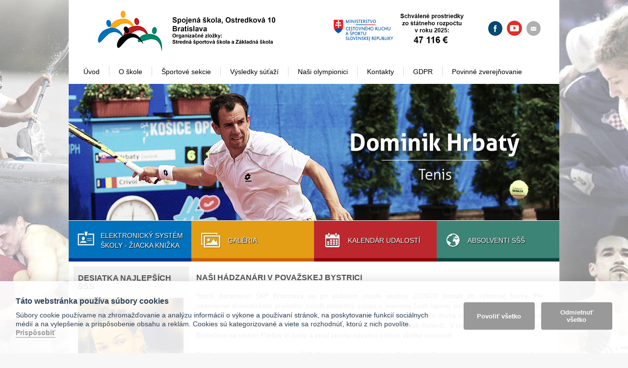

--- FILE ---
content_type: text/html; charset=utf-8
request_url: https://www.sportschool.sk/news/showNew/nasi-hadzanari-v-povazskej-bystrici
body_size: 4476
content:
<!DOCTYPE html PUBLIC "-//W3C//DTD XHTML 1.0 Strict//EN"
"https://www.w3.org/TR/xhtml1/DTD/xhtml1-strict.dtd">
<html xmlns="https://www.w3.org/1999/xhtml" xml:lang="sk" lang="sk">
<head>
<meta http-equiv="content-type" content="text/html; charset=utf-8" />
<meta http-equiv="X-UA-Compatible" content="IE=edge">
<meta name="viewport" content="width=device-width, initial-scale=1.0">
<meta name="generator" content="WebCreator" />
<meta name="Keywords" content="športové,gymnázium,bratislava,ostredkova" />
<meta name="Description" content="Športové gymnázium Bratislava, Ostredkova 10" />
<meta name="robots" content="index, follow" />
<title>Stredná športová škola, Ostredkova 10</title>
<link rel="shortcut icon" href="https://www.sportschool.sk/design/images/sportgym.ico" />
<!--<link href='https://fonts.googleapis.com/css?family=Aler:500&subset=latin-ext' rel='stylesheet' type='text/css'>-->
<!--[if IE 7]><link href="https://www.sportschool.sk/design/ie7.css" rel="stylesheet" type="text/css" media="screen" /><![endif]-->
<!--[if IE 8]><link href="https://www.sportschool.sk/design/ie8.css" rel="stylesheet" type="text/css" media="screen" /><![endif]-->
<!--[if IE 9]><link href="https://www.sportschool.sk/design/ie9.css" rel="stylesheet" type="text/css" media="screen" /><![endif]-->
<!--css
<link rel="stylesheet" type="text/css" href="https://www.sportschool.sk/design/fancybox/jquery.fancybox-1.3.1.css" />
<link rel="stylesheet" type="text/css" href="https://www.sportschool.sk/design/jquery.ui/css/default/jquery-ui-1.8.2.custom.css" />
<link rel="stylesheet" type="text/css" href="https://www.sportschool.sk/design/jquery.hTabsProduct.css" /> -->
<link href="https://www.sportschool.sk/dist/css/bootstrap.css" rel="stylesheet">
<link href="https://www.sportschool.sk/design/carousel.css" rel="stylesheet">
<link rel="stylesheet" type="text/css" href="https://www.sportschool.sk/design/style.css" />
<link href="https://www.sportschool.sk/design/prettyPhoto.css" rel="stylesheet">
<link href="https://www.sportschool.sk/design/jquery.nailthumb/jquery.nailthumb.1.1.css" type="text/css" rel="stylesheet" />
<!--js-->
<script type="text/javascript" src="https://www.sportschool.sk/jscripts/fancybox/jquery.fancybox-1.3.1.js"></script>
<script type="text/javascript" src="https://www.sportschool.sk/jscripts/jquery.slideMenu.js"></script>
<script type="text/javascript" src="https://www.sportschool.sk/jscripts/jquery.ui/js/jquery-ui-1.8.2.custom.min.js"></script>
<script type="text/javascript" src="https://www.sportschool.sk/jscripts/adroller.js"></script>
<script defer="defer" src="https://webcreator.b-cdn.net/js/cookieconsent.js"></script>
<script defer="defer" src="https://webcreator.b-cdn.net/js/cookieconsent-init.js?v=1769404639"></script>
</head>
<body id="base">
<div id="fb-root"></div>
<script>(function(d, s, id) {
  var js, fjs = d.getElementsByTagName(s)[0];
  if (d.getElementById(id)) return;
  js = d.createElement(s); js.id = id;
  js.src = "//connect.facebook.net/sk_SK/all.js#xfbml=1&appId=239948749378174";
  fjs.parentNode.insertBefore(js, fjs);
}(document, 'script', 'facebook-jssdk'));</script>
<div class="navbar-wrapper">
<div class="navbar navbar-inverse center navbar-static-top" role="navigation">
<div class="container">
<div class="navbar-header">
<button type="button" class="navbar-toggle" data-toggle="collapse" data-target=".navbar-collapse"> <span class="sr-only">Toggle navigation</span> <span class="icon-bar"></span> <span class="icon-bar"></span> <span class="icon-bar"></span> </button>
<a class="navbar-brand" href="/">SportSchool.sk</a> </div>
<div class="navbar-collapse collapse">
<ul  class="nav navbar-nav">
<li><a  href="https://www.sportschool.sk/">Úvod</a></li><li class="dropdown"><a  data-toggle="dropdown" class="dropdown-toggle" href="https://www.sportschool.sk/64/o-nasej-skole.html">O škole</a><ul class='dropdown-menu'><li><a  href="https://www.sportschool.sk/151/o-nasej-skole.html">O našej škole</a></li><li><a  href="https://www.sportschool.sk/152/studijne-odbory.html">Študijne odbory</a></li></ul></li><li class="dropdown"><a  data-toggle="dropdown" class="dropdown-toggle" href="https://www.sportschool.sk/">Športové sekcie</a><ul class='dropdown-menu'><li><a  href="https://www.sportschool.sk/134/dzudo.html">Džudo</a></li><li><a  href="https://www.sportschool.sk/133/atletika.html">Atletika</a></li><li><a  href="https://www.sportschool.sk/135/hadzana.html">Hádzaná</a></li><li><a  href="https://www.sportschool.sk/136/sportova-gymnastika.html">Športová gymnastika</a></li><li><a  href="https://www.sportschool.sk/137/volejbal.html">Volejbal</a></li><li><a  href="https://www.sportschool.sk/138/zapasenie.html">Zápasenie</a></li><li><a  href="https://www.sportschool.sk/154/nasi-treneri.html">Naši tréneri</a></li></ul></li><li class="dropdown"><a  data-toggle="dropdown" class="dropdown-toggle" href="https://www.sportschool.sk/">Výsledky súťaží</a><ul class='dropdown-menu'><li><a  href="https://www.sportschool.sk/143/vysledky-sutazi-dzudo.html">Džudo</a></li><li><a  href="https://www.sportschool.sk/142/vysledky-sutazi-atletika.html">Atletika</a></li><li><a  href="https://www.sportschool.sk/144/vysledky-sutazi-hadzana.html">Hádzaná</a></li><li><a  href="https://www.sportschool.sk/145/vysledky-sutazi-sportova-gymnastika.html">Športová gymnastika</a></li><li><a  href="https://www.sportschool.sk/147/vysledky-sutazi-volejbal.html">Volejbal</a></li><li><a  href="https://www.sportschool.sk/146/vysledky-sutazi-zapasenie.html">Zápasenie</a></li><li><a  href="https://www.sportschool.sk/148/ostatne-sporty.html">Ostatné športy</a></li></ul></li><li><a  href="https://www.sportschool.sk/79/nasi-olympionici.html">Naši olympionici</a></li><li><a  href="https://www.sportschool.sk/132/kontakt.html">Kontakty</a></li><li><a  href="https://www.sportschool.sk/150/gdpr.html">GDPR</a></li>
</ul>
</div>
</div>
</div>
</div>
<div class="container marketing">
<div id="content">
<div class="row logolinks">
<div class="col-lg-6"> <a href="/"><img id="logo" class="img-responsive" src="https://www.sportschool.sk/design/images/logo_skola.jpg" ></a> </div>
<div class="col-lg-4"> <a target="_blank" href="https://mincrs.sk/"><img class="img-responsive" src="https://www.sportschool.sk/design/images/cop.jpg" ></a> </div>
<div class="col-lg-2">
<div class="fr pt50 pr20">
<a target="_blank" href="https://www.facebook.com/Stredn%C3%A1-%C5%A1portov%C3%A1-%C5%A1kola-Ostredkov%C3%A1-10-Bratislava-836530556702360/"><img src="https://www.sportschool.sk/design/images/icon-fb.jpg" border="0" /></a>
<a target="_blank" href="https://www.youtube.com/channel/UCuGM0-e-HVUwbkKkXHIpAxg/featured"><img src="https://www.sportschool.sk/design/images/youtube.jpg" border="0" /></a>
<a class="hidden" href=""><img src="https://www.sportschool.sk/design/images/icon-newsfeeds.jpg" border="0" /></a>
<a href="mailto:sportschool@sportschool.sk"><img src="https://www.sportschool.sk/design/images/icon-mail.jpg" border="0" /></a>
</div>
</div>
</div>
<div class="row">
<div class="col-lg-12 topmenu ">
<ul class="navbar-nav">
<li><a  href="https://www.sportschool.sk/">Úvod</a></li><li class="dropdown"><a  data-toggle="dropdown" class="dropdown-toggle" href="https://www.sportschool.sk/64/o-nasej-skole.html">O škole</a><ul class='dropdown-menu'><li><a  href="https://www.sportschool.sk/151/o-nasej-skole.html">O našej škole</a></li><li><a  href="https://www.sportschool.sk/152/studijne-odbory.html">Študijne odbory</a></li></ul></li><li class="dropdown"><a  data-toggle="dropdown" class="dropdown-toggle" href="https://www.sportschool.sk/">Športové sekcie</a><ul class='dropdown-menu'><li><a  href="https://www.sportschool.sk/134/dzudo.html">Džudo</a></li><li><a  href="https://www.sportschool.sk/133/atletika.html">Atletika</a></li><li><a  href="https://www.sportschool.sk/135/hadzana.html">Hádzaná</a></li><li><a  href="https://www.sportschool.sk/136/sportova-gymnastika.html">Športová gymnastika</a></li><li><a  href="https://www.sportschool.sk/137/volejbal.html">Volejbal</a></li><li><a  href="https://www.sportschool.sk/138/zapasenie.html">Zápasenie</a></li><li><a  href="https://www.sportschool.sk/154/nasi-treneri.html">Naši tréneri</a></li></ul></li><li class="dropdown"><a  data-toggle="dropdown" class="dropdown-toggle" href="https://www.sportschool.sk/">Výsledky súťaží</a><ul class='dropdown-menu'><li><a  href="https://www.sportschool.sk/143/vysledky-sutazi-dzudo.html">Džudo</a></li><li><a  href="https://www.sportschool.sk/142/vysledky-sutazi-atletika.html">Atletika</a></li><li><a  href="https://www.sportschool.sk/144/vysledky-sutazi-hadzana.html">Hádzaná</a></li><li><a  href="https://www.sportschool.sk/145/vysledky-sutazi-sportova-gymnastika.html">Športová gymnastika</a></li><li><a  href="https://www.sportschool.sk/147/vysledky-sutazi-volejbal.html">Volejbal</a></li><li><a  href="https://www.sportschool.sk/146/vysledky-sutazi-zapasenie.html">Zápasenie</a></li><li><a  href="https://www.sportschool.sk/148/ostatne-sporty.html">Ostatné športy</a></li></ul></li><li><a  href="https://www.sportschool.sk/79/nasi-olympionici.html">Naši olympionici</a></li><li><a  href="https://www.sportschool.sk/132/kontakt.html">Kontakty</a></li><li><a  href="https://www.sportschool.sk/150/gdpr.html">GDPR</a></li>
<li class="dropdown"><a data-toggle="dropdown" class="dropdown-toggle" href="https://sportgymba.sk/">Povinné zverejňovanie</a>
<ul class="dropdown-menu">
<li><a href="https://zverejnovanie.region-bsk.sk/53242726/">Zverejňovanie dokumentov VUCBA</a></li>
<li><a href="https://sportgymba.edupage.org/zmluvy/">Zverejnovanie zmlúv</a></li>
<li class=""><a href="https://www.sportschool.sk/poskytovanie-informacii.html">Poskytovanie informácií</a></li>
<li class=""><a href="https://www.sportschool.sk/oznamovanie-protispolocenskej-cinnosti.html">Oznamovanie protispoločenskej činnosti</a></li>
<li class="hidden"><a href="https://www.sportschool.sk/cennik-prenajmov.html">Cenník prenájmov</a></li>
</ul></li>
</ul>
</div>
</div>
<div class="row topmenu dn">
<ul class="navbar-nav">
<li><a  href="https://www.sportschool.sk/">Úvod</a></li><li class="dropdown"><a  data-toggle="dropdown" class="dropdown-toggle" href="https://www.sportschool.sk/64/o-nasej-skole.html">O škole</a><ul class='dropdown-menu'><li><a  href="https://www.sportschool.sk/151/o-nasej-skole.html">O našej škole</a></li><li><a  href="https://www.sportschool.sk/152/studijne-odbory.html">Študijne odbory</a></li></ul></li><li class="dropdown"><a  data-toggle="dropdown" class="dropdown-toggle" href="https://www.sportschool.sk/">Športové sekcie</a><ul class='dropdown-menu'><li><a  href="https://www.sportschool.sk/134/dzudo.html">Džudo</a></li><li><a  href="https://www.sportschool.sk/133/atletika.html">Atletika</a></li><li><a  href="https://www.sportschool.sk/135/hadzana.html">Hádzaná</a></li><li><a  href="https://www.sportschool.sk/136/sportova-gymnastika.html">Športová gymnastika</a></li><li><a  href="https://www.sportschool.sk/137/volejbal.html">Volejbal</a></li><li><a  href="https://www.sportschool.sk/138/zapasenie.html">Zápasenie</a></li><li><a  href="https://www.sportschool.sk/154/nasi-treneri.html">Naši tréneri</a></li></ul></li><li class="dropdown"><a  data-toggle="dropdown" class="dropdown-toggle" href="https://www.sportschool.sk/">Výsledky súťaží</a><ul class='dropdown-menu'><li><a  href="https://www.sportschool.sk/143/vysledky-sutazi-dzudo.html">Džudo</a></li><li><a  href="https://www.sportschool.sk/142/vysledky-sutazi-atletika.html">Atletika</a></li><li><a  href="https://www.sportschool.sk/144/vysledky-sutazi-hadzana.html">Hádzaná</a></li><li><a  href="https://www.sportschool.sk/145/vysledky-sutazi-sportova-gymnastika.html">Športová gymnastika</a></li><li><a  href="https://www.sportschool.sk/147/vysledky-sutazi-volejbal.html">Volejbal</a></li><li><a  href="https://www.sportschool.sk/146/vysledky-sutazi-zapasenie.html">Zápasenie</a></li><li><a  href="https://www.sportschool.sk/148/ostatne-sporty.html">Ostatné športy</a></li></ul></li><li><a  href="https://www.sportschool.sk/79/nasi-olympionici.html">Naši olympionici</a></li><li><a  href="https://www.sportschool.sk/132/kontakt.html">Kontakty</a></li><li><a  href="https://www.sportschool.sk/150/gdpr.html">GDPR</a></li>
</ul>
</div>
<div id="myCarousel" class="carousel slide row" data-ride="carousel">
<!-- Indicators -->
<ol class="carousel-indicators">
<li data-target="#myCarousel" data-slide-to="0" class="active"></li>
<li data-target="#myCarousel" data-slide-to="1" ></li>
<li data-target="#myCarousel" data-slide-to="2" ></li>
<li data-target="#myCarousel" data-slide-to="3" ></li>
<li data-target="#myCarousel" data-slide-to="4" ></li>
<li data-target="#myCarousel" data-slide-to="5" ></li>
</ol>
<div class="carousel-inner">
<div class="item active">
<img src="https://www.sportschool.sk/ftp/adroller/images/1177.jpg" alt="">
<div class="container">
<div class="carousel-caption">
<h2>Hrbaty</h2>
<div class="text"></div>
<p class="tac ccb"><a role="button" href="https://www.sportschool.sk//79/nasi-olympionici.html" class="btn btn-lg btn-primary">Viac info »</a></p>
</div>
</div>
</div>
<div class="item ">
<img src="https://www.sportschool.sk/ftp/adroller/images/1183.jpg" alt="Lyzovanie">
<div class="container">
<div class="carousel-caption">
<h2>Zuzulova</h2>
<div class="text">Lyzovanie</div>
<p class="tac ccb"><a role="button" href="https://www.sportschool.sk//79/nasi-olympionici.html" class="btn btn-lg btn-primary">Viac info »</a></p>
</div>
</div>
</div>
<div class="item ">
<img src="https://www.sportschool.sk/ftp/adroller/images/1184.jpg" alt="">
<div class="container">
<div class="carousel-caption">
<h2>Benus</h2>
<div class="text"></div>
<p class="tac ccb"><a role="button" href="https://www.sportschool.sk//79/nasi-olympionici.html" class="btn btn-lg btn-primary">Viac info »</a></p>
</div>
</div>
</div>
<div class="item ">
<img src="https://www.sportschool.sk/ftp/adroller/images/1186.jpg" alt="">
<div class="container">
<div class="carousel-caption">
<h2>Krajcovic</h2>
<div class="text"></div>
<p class="tac ccb"><a role="button" href="https://www.sportschool.sk//79/nasi-olympionici.html" class="btn btn-lg btn-primary">Viac info »</a></p>
</div>
</div>
</div>
<div class="item ">
<img src="https://www.sportschool.sk/ftp/adroller/images/1188.jpg" alt="">
<div class="container">
<div class="carousel-caption">
<h2>Matejova</h2>
<div class="text"></div>
<p class="tac ccb"><a role="button" href="https://www.sportschool.sk/" class="btn btn-lg btn-primary">Viac info »</a></p>
</div>
</div>
</div>
<div class="item ">
<img src="https://www.sportschool.sk/ftp/adroller/images/1189.jpg" alt="">
<div class="container">
<div class="carousel-caption">
<h2>Janus</h2>
<div class="text"></div>
<p class="tac ccb"><a role="button" href="https://www.sportschool.sk/" class="btn btn-lg btn-primary">Viac info »</a></p>
</div>
</div>
</div>
</div>
<div class="carousel-bottom row">
<div class="col-lg-3 bgblue"><a href="https://sportgymba.edupage.org"><img src="https://www.sportschool.sk/design/images/icon-blue.jpg" /><p>ELEKTRONICKÝ SYSTÉM<br />ŠKOLY - ŽIACKA KNIŽKA<strong></strong></p></a></div>
<div class="col-lg-3 bgyellow"><a href="https://www.sportschool.sk/gallery"><img src="https://www.sportschool.sk/design/images/icon-yellow.jpg" /><p>galéria</p></a></div>
<div class="col-lg-3 bgred"><a href="https://www.sportschool.sk/article/showArticles"><img src="https://www.sportschool.sk/design/images/icon-red.jpg" /><p>kalendár udalostí</p></a></div>
<div class="col-lg-3 bggreen"><a href="https://www.sportschool.sk/absolventi-sg.html"><img src="https://www.sportschool.sk/design/images/icon-green.jpg" /><p>ABSOLVENTI SŠŠ</p></a></div>
</div>
<a class="left carousel-control" href="#myCarousel" data-slide="prev"><span class="glyphicon"></span></a> <a class="right carousel-control" href="#myCarousel" data-slide="next"><span class="glyphicon"></span></a> </div>
<div class="row whbg">
<div id="lmenu" class="col-lg-3"> 
<h2>DESIATKA NAJLEPŠÍCH SŠŠ</h2>
<div id="leftBanner1"><a  target="_blank"href="/desat-najuspesnejsich-sportovcov-sss.html"><img src="https://www.sportschool.sk/ftp/adroller/images/1192.jpg" class="img-responsive adroller"
/></a></div>
<div id="leftBanner3"><a  target="_blank"href="http://www.minedu.sk/"><img src="https://www.sportschool.sk/ftp/adroller/images/1180.jpg" class="img-responsive adroller"
/></a></div>
<div id="leftBanner4"><a  target="_blank"href="http://www.region-bsk.sk/"><img src="https://www.sportschool.sk/ftp/adroller/images/1181.jpg" class="img-responsive adroller"
/></a></div>
<div id="leftBanner2"><a  target="_blank"href="http://www.olympic.sk/"><img src="https://www.sportschool.sk/ftp/adroller/images/1179.jpg" class="img-responsive adroller"
/></a></div>
<div id="leftBanner5"><a  target="_blank"href="http://www.sportency.sk/encyclopedy/"><img src="https://www.sportschool.sk/ftp/adroller/images/1196.jpg" class="img-responsive adroller"
/></a></div>
<div id="leftBanner6"><a  target="_blank"href="https://sportschool.sk/ftp/news/100/docs/neinvesticny_fond.pdf"><img src="https://www.sportschool.sk/ftp/adroller/images/1198.jpg" class="img-responsive adroller"
/></a></div> </div>
<div id="foto" class="col-lg-9">
<div class="newsHeader">
<h2>Naši hádzanári  v Považskej Bystrici</h2>
</div>
<div class="articleContent">
<p><p>Starší dorastenci ŠKP Bratislava sa po slabšom úvode sezóny 2019/20 dostali do výbornej formy. Po nesmierne dramatickom priebehu zvládli posledný zápas v jesennej časti ligovej sezóny v Považskej Bystrici, čím nielen zaknihovali šieste víťazstvo v rade, ale poskočili aj na priebežné druhé miesto v tabuľke. Výborné výkony v drese "policajtov" podali aj naši žiaci - Michal Koller a Jakub Kolenič. V polovici sezóny stráca ŠKP Bratislava na vedúci Prešov tri body a pred jarnou odvetou ostáva všetko otvorené. <br /> <br />Darilo sa aj mladšiemu dorastu ŠKP Bratislava, ktorý vyhral v Považskej Bystrici a posunul sa na priebežnú tretiu priečku v dlhodobej ligovej súťaži. Jarná časť bude určite zaujímavá, keďže ŠKP Bratislava stráca na druhú Modru iba jeden bod a na vedúci Prešov päť bodov. Dôležitou súčasťou tímu sú aj žiaci našej školy - Samuel Vyletel a Juraj Michálek. <br /> <br />Starší dorast:<br />MŠK Považská Bystrica - ŠKP Bratislava 21:22<br /> <br />Mladší dorast:<br />MŠK Považská Bystrica - ŠKP Bratislava 24:29</p></p>
<div id="photogallery">
<h3>Fotogaléria</h3>
<a class="fancybox" rel="gallery" href="https://www.sportschool.sk/ftp/news/538/gallery/zapas.jpg">
<img src="https://www.sportschool.sk/ftp/news/538/gallery/zapas.jpg" alt="&nbsp;" />
</a>
<a class="fancybox" rel="gallery" href="https://www.sportschool.sk/ftp/news/538/gallery/zapas2.jpg">
<img src="https://www.sportschool.sk/ftp/news/538/gallery/zapas2.jpg" alt="&nbsp;" />
</a>
<a class="fancybox" rel="gallery" href="https://www.sportschool.sk/ftp/news/538/gallery/zapas3.jpg">
<img src="https://www.sportschool.sk/ftp/news/538/gallery/zapas3.jpg" alt="&nbsp;" />
</a>
</div> 
</div>
</div></div> 
<!-- FOOTER -->
</div>
<footer>
<div class="footer-wrapper container">
<div class="footer">
<div class="col-lg-3 tal bb bl"> <h4>Kontakty</h4>
<strong>Spojená škola</strong><br />
Ostredková 10<br />
821 02 Bratislava
<p><a href="mailto:sportschool@sportschool.sk">sportschool@sportschool.sk</a></p>
Tel: &nbsp;   02/4342 2595<br />
        02/4342 0305<br />
         02/4342 1501<br />
Fax: 02/4342 5837</div>
<div class="col-lg-6 tal bb bl"><h4>Mapa</h4>
<a target="_blank" href="https://goo.gl/maps/NjfU5"><img src="https://www.sportschool.sk/design/images/map.jpg" /></a>
</div>
<div class="col-lg-3 tal bl"><h4>Športové zväzy</h4>
<ul>
<li><a target="_blank" href="http://www.hockeyslovakia.sk/sk">Ľadový hokej</a></li>
<li><a target="_blank" href="http://www.sgf.sk/">Športová gymnastika</a></li>
<li><a target="_blank" href="http://www.futbalsfz.sk/">Futbal</a></li>
<li><a target="_blank" href="https://www.slovakhandball.sk/">Hádzaná</a></li>
<li><a target="_blank" href="http://www.atletikasvk.sk/">Atletika</a></li>
<li><a target="_blank" href="http://www.stz.sk/">Tenis</a></li>
<li><a target="_blank" href="http://www.cyklistikaszc.sk/">Cyklistika</a></li>
<li><a target="_blank" href="http://www.judo.sk/">Judo</a></li>
<li><a target="_blank" href="http://www.swimmsvk.sk/">Plávanie</a></li>
<li><a target="_blank" href="http://www.shooting.sk/">Strelba</a></li>
<li><a target="_blank" href="http://www.svf.sk/">Volejbal</a></li>
<li><a target="_blank" href="https://slovenskezapasenie.sk/domov/">Zápasenie</a></li>
</ul>
</div>
</div>
</div>
</footer>
<script src="//ajax.googleapis.com/ajax/libs/jquery/1.11.0/jquery.min.js"></script>
<script src="https://www.sportschool.sk/dist/js/bootstrap.min.js"></script>
<script src="https://www.sportschool.sk/docs-assets/js/holder.js"></script>
<script src="https://www.sportschool.sk/js/jquery.prettyPhoto.js"></script>
<script src="https://www.sportschool.sk/jscripts/jquery.nailthumb/jquery.nailthumb.1.1.js"></script>
<script type="text/javascript">
$(document).ready(function(){
                $("[rel^='lightbox']").prettyPhoto();
            });
</script>
<script type="text/javascript">
        jQuery(document).ready(function() {
            jQuery('.nailthumb-container').nailthumb({fitDirection:'top center'});
        });
    </script>
<script type="text/javascript">

  var _gaq = _gaq || [];
  _gaq.push(['_setAccount', 'UA-189103-29']);
  _gaq.push(['_trackPageview']);

  (function() {
    var ga = document.createElement('script'); ga.type = 'text/javascript'; ga.async = true;
    ga.src = ('https:' == document.location.protocol ? 'https://ssl' : 'http://www') + '.google-analytics.com/ga.js';
    var s = document.getElementsByTagName('script')[0]; s.parentNode.insertBefore(ga, s);
  })();

</script>
</div>
</body></html>

--- FILE ---
content_type: text/css
request_url: https://www.sportschool.sk/design/carousel.css
body_size: 2832
content:
/* GLOBAL STYLES
-------------------------------------------------- */
/* Padding below the footer and lighter body text */

body {
  padding-bottom: 40px;
  
  color: #5a5a5a;
}

#sentmessage {
    float: right;
    margin-right: 13px;
}

.footer-wrapper div.col-lg-4 {
	text-align: left !important;
}

.footer-wrapper div.col-lg-4 strong {
	/* font-family:"TrajanPro"; */
}

.footer-wrapper input {
    background-color: #fff;
    border: 1px solid #371513;
    color: #DACACB;
    margin: 0 10px 10px 0;
    padding: 2px;
    width:128px;
    font-size:12px;
}

#fastContact input#antispam {
    width: 93px;
    font-size:12px;
}

#fastContact input#send {
    margin-left: 12px;
    width: 58px;
    font-size:12px;
}

.footer-wrapper textarea {
    background-color: #fff;
    border: 1px solid #371513;
    color: #DACACB;
    height: 80px;
    margin: 0 0 10px;
    width: 270px;
    font-size:12px;
}

.footer-wrapper ul {
    padding: 0 0 0 15px;
}



.topmenu {
	/* background:#f1f1f1; margin:53px -20px 0px -20px; */  padding:0 20px;
	/* -webkit-box-shadow: 1px 1px 2px 0px rgba(200, 200, 200, 0.7);
	-moz-box-shadow:    1px 1px 2px 0px rgba(200, 200, 200, 0.7);
	box-shadow:         1px 1px 2px 0px rgba(200, 200, 200, 0.7); */
	}

.topmenu a {
	/* font-family:"TrajanPro"; 
	font-weight:bold; */
	}

.topmenu a:hover {
	text-decoration:none;
	}	

.topmenu ul {
	margin:0px 0px 10px 10px !important;
	list-style-type:none;
	}

.topmenu li {
	margin:0px 0px 5px 19px !important;
	padding-right:19px;
	border-right:1px solid #d9d9d9;
	list-style-type:none;
	}	

.topmenu li:first-child { margin:0 !important;}
.topmenu li:last-child { border-right: none;} 

#lmenu ul {
	list-style-type:none;
	margin:0 0 0 0px !important;
}

#lmenu ul li {
	padding:6px 0 6px 18px;
	margin:0; border-bottom:1px solid #d6d6d6; 
	}

#lmenu ul li:hover {
	background:#FFF url(images/small.jpg) no-repeat top left;
/* -webkit-box-shadow: 1px 1px 2px 0px rgba(200, 200, 200, 0.7);
-moz-box-shadow:    1px 1px 2px 0px rgba(200, 200, 200, 0.7);
box-shadow:         1px 1px 2px 0px rgba(200, 200, 200, 0.7); */
	}

#lmenu ul li a {
	/* font-family:"TrajanPro"; */
	font-size:15px;
	}	

#lmenu ul li a:hover {
	text-decoration:none;
	}	
	
.footer-wrapper {
	/* background:#fff; */
	margin-top:10px;
	padding:15px 10px 10px 10px;
	-webkit-box-shadow: 1px 1px 2px 0px rgba(200, 200, 200, 0.7);
	-moz-box-shadow:    1px 1px 2px 0px rgba(200, 200, 200, 0.7);
	box-shadow:         1px 1px 2px 0px rgba(200, 200, 200, 0.7);  
}	
/*
.col-lg-8 .whbg {
	min-height:285px;
}*/

/* CUSTOMIZE THE NAVBAR
-------------------------------------------------- */

/* Special class on .container surrounding .navbar, used for positioning it into place. */
.navbar-wrapper {
/*  position: absolute;
  top: 0;
  left: 0;
  right: 0;
  z-index: 20; */
}

/* Flip around the padding for proper display in narrow viewports */
.navbar-wrapper .container {
  padding-left: 0;
  padding-right: 0;
}
.navbar-wrapper .navbar {
  padding-left: 15px;
  padding-right: 15px;
}


/* CUSTOMIZE THE CAROUSEL
-------------------------------------------------- */

/* Carousel base class */
.carousel {
 /* height: 500px;
  margin-bottom: 60px; */
}
/* Since positioning the image, we need to help out the caption */
.carousel-caption {
  z-index: 10;
/*  right: 69%;*/
  padding-bottom: 10px;
  text-align:justify;
/*  left: 5%;  */
  bottom: 50px;
}

.carousel-indicators { width:70%; margin-left: -37%; display:none; } 

  .carousel-caption div.text {
    margin: 30px 0px !important;
    font-size: 16px !important; text-align:left;
    line-height: 1.4; min-height:140px;
  }
  .carousel-caption div.text ul { list-style-type: circle; padding-left:17px; }
  .carousel-caption div.text ul li { margin:0 0 7px 0 !important; }

 .carousel-caption h2 {
	  border-bottom:1px solid #fff; text-transform:uppercase;
	  padding-bottom:25px; margin-bottom:10px;

	}


.btn-primary {background-color: transparent; border:none; }

/* Declare heights because of positioning of img element */
.carousel .item {
  height: 279px;
   background-size: 100%;
  background-size: cover;
    -webkit-background-size: cover;
    -moz-background-size: cover;
    -o-background-size: cover;
  background-size: cover;
  background-position: center center;
  background-image: url('images/banner.jpg');
}
.carousel-inner > .item > img {
  position: absolute;
  top: 0;
  left: 0;
  min-width: 100%;
  height: 279px;
}



/* MARKETING CONTENT
-------------------------------------------------- */

/* Pad the edges of the mobile views a bit */
.marketing {
  padding-left: 15px;
  padding-right: 15px;
}

/* Center align the text within the three columns below the carousel */
.marketing .col-lg-4 {
  text-align: center;
/*  margin-bottom: 20px; */
}
.marketing h2 {
  font-weight: bold;
  /* border-bottom:1px solid #a4a4a4; */
  padding-bottom:5px;  /*  margin-bottom:10px; */
  text-align:left !important;
  text-transform:uppercase;
 /*  font-family:"TrajanPro"; */
}
.marketing .col-lg-4 p {
  margin-left: 10px;
  margin-right: 10px;
}


/* Featurettes
------------------------- */

.featurette-divider {
  margin: 80px 0; /* Space out the Bootstrap <hr> more */
}

/* Thin out the marketing headings */
.featurette-heading {
  font-weight: 300;
  line-height: 1;
  letter-spacing: -1px;
}



/* RESPONSIVE CSS
-------------------------------------------------- */

@media (max-width: 768px) {
	.topmenu {display:none;}
	.marketing {padding:0;}
	#content {padding:0 10px !important; /* background:#faf5ef; */}
	#logo { margin:10px 15px 30px 0px !important;  }
	#contactbox { display:none; }
	.col-lg-4 {  margin-bottom:10px; }
	.bb {padding-bottom:12px; margin-bottom:12px; border-bottom:1px solid #CCC;}
	.socmed, .flags {display:none;}
	.fpgallery .col-sm-3 {width:50%; float:left;}
}

@media (max-width: 998px) {
	.topmenu, .logolinks, .carousel-caption {display:none;}
	.navbar-nav > li { padding:0 10px; }
	/* .reserve { width:200px !important; } */
	.reserve .txt { width:100px !important; }
	  .carousel-inner > .item > img {
  /* min-width: 100%; 
  height: 370px; */
  visibility:hidden; 
}
.fpgallery .col-sm-3 {width:50%; float:left;}
}

@media (min-width: 768px) {

  /* Remove the edge padding needed for mobile */
  .marketing {
    padding-left: 0;
    padding-right: 0;
	background:#fff;
/*-webkit-box-shadow: 1px 1px 2px 0px rgba(200, 200, 200, 0.7);
-moz-box-shadow:    1px 1px 2px 0px rgba(200, 200, 200, 0.7);
box-shadow:         1px 1px 2px 0px rgba(200, 200, 200, 0.7);	*/
  }

  /* Navbar positioning foo */
  .navbar-wrapper {
  /*  margin-top: 20px; */
  }
/*  .navbar-wrapper .container {
    padding-left:  15px;
    padding-right: 15px;
  } */
  .navbar-wrapper .navbar {
    padding-left:  0;
    padding-right: 0;
  }

  /* The navbar becomes detached from the top, so we round the corners */
  .navbar-wrapper .navbar {
    border-radius: 4px;
  }

.carousel-indicators { width:25%; margin:0; left:5%; }

.carousel-caption {
  z-index: 10;
  right: 69%;
  padding-bottom: 10px;
  text-align:justify;
  left: 5%; 
  bottom: 50px;
  display:none; 
}



  /* Bump up size of carousel content */

  .featurette-heading {
    font-size: 50px;
  }
	.navbar-brand {display:none;}
	
	.col-lg-8, .col-xs-8 {width:66.66%; float:left;}
	.col-lg-6 {width:50%; float:left;}
	.col-lg-4, .col-xs-4 {width:33.33%; float:left; margin-bottom:15px ;}
	.col-lg-2 {width:16.67%; float:left;}	
	.col-lg-7 {width:55%; float:left;}
	.col-lg-5 {width:45%; float:left;}
	
	
.navbar-inverse .navbar-nav > li > a { padding:16px 0px !important; }
	
#content .col-lg-4 p {
	/* padding:0 15px;
	text-align:justify; */
}	

ul.navbar-nav li.dropdown:hover > ul.dropdown-menu {
    display: block;    
}

.dropdown-toggle {padding:16px 0 !important; }
.dropdown-menu { left:-30px; margin:-1px 0 0 0 !important; padding:15px 6px; box-shadow:none; border:none; 
	border-bottom-left-radius: 0;
    border-bottom-right-radius: 0; }

.dropdown-menu > li { margin:0 !important; border-right:none; padding-right:0; }
.dropdown-menu > li:hover { background: url("images/blue.jpg") no-repeat scroll left top 6px rgba(0, 0, 0, 0);}
.dropdown-menu > li > a { padding:4px 15px !important; font-weight:normal; }
.dropdown-menu > li > a:hover,
.dropdown-menu > li > a:focus {
  color: #c53238 !important;
  text-decoration: none;
  background: none;
}

	
}

@media (min-width: 992px) {
  .featurette-heading {
    margin-top: 120px;
  }
  .container {width:1000px;
  }
  .navbar-wrapper { display:none; }
 /* body {background:url(images/bg.jpg) #9c8774 repeat-x !important; } */
 
 .thumbnails {clear: both;}

.thumbnail {
	height:147px;
    overflow: hidden;
    vertical-align: middle !important;
}
.gallery_name { font-size:12px !important;}
#lmenu {width:24%; } 
}

.fbg { background:#c73234; color:#FFF;  }
.fbg a { color:#FFF; }
.nbb { border-bottom:none !important; }
.carousel-control.right, .carousel-control.left { background-image:none; display:none; }

.galhead h2 { display:inline; border-bottom:none;  }
.galhead a { float:right; }

.bgred {background:url(images/bg-button-red.jpg) repeat-x; color:#FFF; height:83px; padding:20px 15px; }
.bgblue {background:url(images/bg-button-blue.jpg) repeat-x; color:#FFF; height:83px; padding:20px 15px; }
.bggreen {background:url(images/bg-button-green.jpg) repeat-x; color:#FFF; height:83px; padding:20px 15px; }
.bgyellow {background:url(images/bg-button-yellow.jpg) repeat-x; color:#FFF; height:83px; padding:20px 15px; }

.bgred a, .bgblue a, .bggreen a, .bgyellow a { color:#FFF; text-transform:uppercase; text-shadow: 1px 1px 1px rgba(0, 0, 0, 1); font-size:14px;  }
.bgred img, .bgblue img, .bggreen img, .bgyellow img { padding-right:10px; float:left;  }
.bgblue p { float:left; }
.bgred p, .bggreen p, .bgyellow p { float:left; margin:10px 0px !important; }

#lmenu { background:#f2f2f2; padding:15px 9px 10px 9px;   }
#foto { padding-top:4px; }

.pt50 { padding-top:40px; }
.pr20 { padding-right:20px; }
.pb15 { padding-bottom:20px; }

.oltblbg {background:url(images/olympic-bar.jpg) no-repeat; color:#FFF; font-weight:bold; padding:8px !important;   }




--- FILE ---
content_type: text/css
request_url: https://www.sportschool.sk/design/style.css
body_size: 3946
content:
/* CSS Document */

/* @font-face {
    font-family: Rumpelstiltskin;
    src: url(fonts/Rumpelstiltskin.eot);
}

@font-face {
   	font-family: TrajanPro;
	src: url(fonts/TrajanPro-Regular.ttf);
}  */

*	{margin: 0; padding: 0;}

a img	{
	border: none;
}

.clear	{
	clear: both;
}

a {
	color: #000; text-decoration:none;
}

h2 {margin:0 0 10px 0; font-size:16px;}
h3 {margin:0 0 15px 0; font-size:16px;}
h4.bb {border-bottom: 1px solid #a4a4a4;
    margin: 20px 0 15px 0;
    padding-bottom: 10px;
	font-size:14px;
	font-weight:bold;
    }

.table-condensed h3 {margin:2px 0 2px 0; font-weight:bold;}

a:hover, btn:hover {
	-webkit-transition: all 0.20s ease-in-out;
	-moz-transition: all 0.20s ease-in-out;
	-o-transition: all 0.20s ease-in-out;
	-ms-transition: all 0.20s ease-in-out;
	transition: all 0.20s ease-in-out;
	color:#c53238 !important; text-decoration:none;
	}

#topBanner {
	margin:10px 0 0px 0; text-align:center;
	background: none; width:100% !important;
	}

#topBannerCenter {
	width:910px;
	margin:0 auto 0 auto;
	}

#topBanner a img {
	opacity:1; width:292px;
	}

#topBanner a:hover img {
	opacity:0.95;
	}


#topBanner1, #topBanner2 {
	float:left; margin-right:15px; /* background:#fffffa; */
	}

#topBanner3 {
	float:left; margin-right:0px; /* background:#fffffa; */
	}

body	{
	background-image: url(images/bg.jpg);
	background-position: top center;
	background-repeat: no-repeat;
	background-color:#f7f7f7;
	/* text-align: center; */
	font-family: Aller, Arial, Helvetica, sans-serif !important;
	/* font-family: 'Alegreya Sans SC', sans-serif; */
	color: #575757;
	font-size: 14px;
	-webkit-transition: all 0.5s ease-in-out;
	-moz-transition: all 0.5s ease-in-out;
	-o-transition: all 0.5s ease-in-out;
	-ms-transition: all 0.5s ease-in-out;
	transition: all 0.5s ease-in-out;
}
/*
#kontakt {background-image: url(images/backgrounds/kontakt.jpg);}
#partneri {background-image: url(images/backgrounds/partneri.jpg);}
#pre-media {background-image: url(images/backgrounds/pre-media.jpg);}
#andrej-seban {background-image: url(images/backgrounds/andrej-seban.jpg);}
#base {background-image: url(images/backgrounds/base.jpg);}
#o-skupine {background-image: url(images/backgrounds/o-skupine.jpg);}
#galeria {background-image: url(images/backgrounds/galeria.jpg);}
*/
#main	{
	position: relative;
	width: 100%;
	min-height: 500px;
	margin: 0 auto !important;
	text-align: left;
}

#header	{
	width: 930px; /* 980 */
	height: 558px; margin:0 auto 0 auto; /* 568 */
	position: relative;
	/* background:url(http://bhs.creas.sk/design/images/obraz_tittle4.jpg) no-repeat center 52px;
	/* background:url(http://bhs.creas.sk/design/images/BHS.png) no-repeat right 22px; */
}

.contentheader {width: 970px; padding: 20px 20px 6px 20px; margin: 0 auto !important;}

#logo a	{
	position: relative;
	left: 10px;
	top: 10px;
	width: 400px;
	height: 100px;
	display: block;
	float: left;
}

#header h1	{
	position: absolute;
	top: 10px;
	left: 15px;
	width: 900px;
	height: 371px;
}

#header h1 a {
	display: block;
	text-indent: -2000px;
	width: 100%;
	height: 100%;

}

#langMenu	{
	position: absolute;
	top: 23px;
	right: 130px;
	width: 200px;
	height: 20px;
	font-weight: bold;
	display:none;

}

#langMenu li	{
	display: inline;
	border-right: 1px solid #575757;
	padding-right: 10px;
	padding-left: 10px;
}

#langMenu li a	{
	text-decoration: none;
}

#langMenu li a:hover	{
	text-decoration: underline;
	color: #af0000;
}
#langMenu li a.acticeLang	{
	text-decoration: underline;
	color: #91504e;
}

#langMenu .noBorder	{
	border: none;
}

#fb	a	{
	position: absolute;
	right: 65px;
	top: -260px;
	float: right;
	display: block;
	width: 43px;
	height: 43px;
	text-align:right;
	display:none;
}

#fb img {

}

.newsItem {
	margin-bottom:20px; padding-bottom:21px; clear:both;
	}
.newsItem img {float:left; margin-right:15px; }
.newsItem h2 {font-size:18px; }
.newsItem div.header { border-bottom: 1px solid #ededed; padding-bottom:7px; margin-bottom:15px;  }
.newsItem div.ntext { margin:10px 0; text-align:left;  }
.newsItem strong { }
.newsItem span { float:right; font-weight:bold;  }
.newsItem p { min-height:50px; margin:15px 0 0 0; }

.rm { background:#221e1f; color:#FFF; }

#menu	{
	position: absolute;
	top: 15px;
	left: 9px;
	font-size: 20px;
/*	font-family: Rumpelstiltskin;
border-bottom:1px solid #7a7a7a;
 	width: 500px; */
	color: #7a7a7a; padding:0 0 4px 0px;

}

#menu li	{
	display: inline;
	padding-right: 28px;
}

#menu li:last-child	{
	padding-right: 0px;
}

#menu li a	{
	text-decoration: none;
	/* text-transform:uppercase; */
	font-weight:bold;
}

#menu li a:hover	{
	text-decoration: none;
	color: #800000;
}

#menu li a.active	{
	text-decoration: none; /* visibility:hidden; */
	color: #800000;
}


#content {
	/* width: 910px;
	 margin:0 auto 0 auto;
	 padding:20px; */
	text-align:left;
	min-height: 290px;
}

#content .col-lg-4 {
	text-align:left; /*  !important */
	}



#content3col {
	width: 960px; /* padding:15px !important;
	/* text-align:justify; */
	height: 910px !important;
	-webkit-column-count: 3;
    -moz-column-count: 3;
    column-count: 3;
    -webkit-column-width: 292px;
    -moz-column-width: 292px;
    column-width: 292px;
	-webkit-column-gap: 13px;
    -moz-column-gap: 13px;
    column-gap: 13px;
	margin:0 auto 0 auto;
	-moz-column-fill: auto !important;
}

#tricol {
	text-align: left;
	min-height: 600px;
	-webkit-column-count: 3;
    -moz-column-count: 3;
    column-count: 3;
    -webkit-column-width: 292px;
    -moz-column-width: 292px;
    column-width: 292px;
	-webkit-column-gap: 13px;
    -moz-column-gap: 13px;
    column-gap: 13px;
}

#tricol div.ucol {height:600px; line-height:16px;}
#tricol div.ucol p {margin:0 0 15px 0;}

#tricolbig {
	text-align: left;
	min-height: 1250px;
/*	-webkit-column-count: 3;
    -moz-column-count: 3;
    column-count: 3;
    -webkit-column-width: 292px;
    -moz-column-width: 292px;
    column-width: 292px;
	-webkit-column-gap: 13px;
    -moz-column-gap: 13px;
    column-gap: 13px; */
}

#tricolbig div.pmucol {height:1250px; line-height:16px; width:292px; float:left; margin-right:15px;}
#tricolbig div.pmucolnmr {height:1250px; line-height:16px; width:292px; float:left; margin-right:none;}
#tricolbig div.pmucol p {margin:0 0 15px 0;}
#tricolbig div.pmucol strong, #tricolbig div.pmucol b {color:#CE0307;}

#dvacol {
	text-align: left;
	min-height: 400px;
	-webkit-column-count: 2;
    -moz-column-count: 2;
    column-count: 2;
    -webkit-column-width: 292px;
    -moz-column-width: 292px;
    column-width: 292px;
	-webkit-column-gap: 1em;
    -moz-column-gap: 1em;
    column-gap: 1em;
}

#fcbk {
	float:left; height:240px;
	}

.fb-like-box {
	position:relative; left:-5px;
	width:302px; height:450px;
	}

#news h3, #fcbk h3, #callendar h3, #contactbox h3, .nadpis {
	font-weight:normal; color:#fff; background:#0060aa;
	font-size:15px; margin-bottom:15px;
/*	font-family:"TrajanPro"; */
	text-transform:uppercase;
	text-align:center;
	padding:10px;
	}

#contactbox h4 {
	font-weight:normal; color:#fff; background:#9c8774;
	font-size:18px; margin-bottom:15px;
	/* font-family:"TrajanPro"; */
	text-align:center;
	padding:10px;
	}

#contactbox a {color:#fff; font-size:15px; line-height:17px;}

#news {
	float: left;
	width: 290px; /* 290px */
	margin-left: 6px;
}

#news h2 {
	font-size: 13px;
	margin-bottom: 10px;
}

#news p {
	margin-bottom: 25px;
	font-size: 13px;
}

#news h2 a {
	text-decoration: none;
}

#news p  a {
	text-decoration: none;
}

#callendar {
	/* float: right;
	width: 296px; /* 603px; */
}
hr.dividingLine {
	/* background: url(images/line.png) no-repeat; */
	border-botom: 1px dotted #B0B0B0;
	height: 1px; margin-bottom:10px;
}
.callendarText {
	float: right;
	/* width: 230px; */
}

.callendarItem {
	margin: 0px 0 15px 0; padding:7px 0 0 0;
	background:#fffffa; /* border:1px solid #E4E4E4; */
	/* width:290px; */ height:58px !important;
	/* break-before: avoid !important; 	*/
}

.callendarItem:hover {
	/* background:#fffdf4; */
}

/*
.callendarItem:hover {
	background:#BBB;
	transition: all 0.1s ease 0s;
	color:#fff;
}

.callendarItem:hover a {
	transition: all 0.1s ease 0s;
	color:#fff;
}
*/
.callendarItem h2 {
	/* width: 440px; */
	margin:0px 0 5px 0;
	font-size: 18px; line-height:18px;
}
.callendarItem p {
	/* width: 440px; */
	font-size: 13px;
}

.callendarItem a {
	text-decoration: none;
}
.callendarItem a:hover {
	text-decoration: none;
	transition: all 0.5s ease 0s;
}

.onas_div {
    line-height: 50px;
    margin: 0;
    padding: 5px 0;
}

.onas_image {
    clear: left;
    float: left;
    margin: 5px 20px 5px 0;
    padding: 0;
}

.callendarTextLong {
	float: right;
	width: 91%;
	text-align:left;
}
.callendarTextLong h2 {
	/* width: 225px; */
	margin-bottom: 5px;
	font-size: 18px;
}
.callendarTextLong p {
	/* width: 225px; */
	font-size: 14px;
}

.nrb {
	margin-right:0 !important;
	}

#rtext, #video {}
.whbg {background:#FFF; padding:10px; text-align:justify;
-webkit-box-shadow: 1px 1px 2px 0px rgba(200, 200, 200, 0.7);
-moz-box-shadow:    1px 1px 2px 0px rgba(200, 200, 200, 0.7);
box-shadow:         1px 1px 2px 0px rgba(200, 200, 200, 0.7);
}

.video { height:250px !important;}

.dateWrap {
/*	background: url(images/date.png)  -5px -1px no-repeat; */
	width: 57px;
	height: 52px; padding:0 0 0 0;
	text-align: center;
	float: left;
}
.dateWrapDay {
	font-size: 30px; line-height:30px;
	font-weight: bold; color:#800000;
}
.dateWrapMonth {
	font-size: 15px; line-height:15px;
	font-weight: bold;
}
.sectionTitle {
	font-size: 25px;
	color: #1a9bc2;
 /* font-family: Rumpelstiltskin; */
	margin-top: 8px;
	text-align: center;
	margin-bottom: 15px;
}
.sectionTitle a {
	text-decoration: none;
	color: #1a9bc2;
}
#facebookContent {
	width: 250px;
	text-align: right;
	float: left;
	margin-top: 5px;
	margin-left: 30px;
}

#homepagePageContent {
	width: 550px;
	float: right;
}

#homepagePageContent h2 {
/*	font-family: Rumpelstiltskin; */
	font-size: 25px;
	color: #1a9bc2;
	font-weight: normal;
	margin-bottom: 20px;
	margin-top: 5px;
}

#homepagePageContent p {
	font-size: 13px;
}

.button {
	padding:5px 20px; background-color:#9c8774; text-align:center; text-transform:capitalize; color:#FFF; /* font-family:"TrajanPro"; */ text-decoration:none; }

#footer {
	/* width:890px; */
	margin: 10px auto 0 auto;
	padding:10px; background:#faf5ef;
	text-align:left;
	}

#footer ul {
	float:right;
}

#footer li {
	display:inline; margin:0 0 0 10px;
}

#footer a {
	font-size:11px;
}

.footer {
	font-size:13px; /* background: url(images/foot-shadow.jpg) center bottom no-repeat;*/
	}

.footer h4 {
	padding-bottom:8px; margin:5px 0 15px 0;
	color:#000;

	}

#footer a.active {
	color:#800000;
}

#photogallery h3{
	font-size: 15px;
	margin-top: 15px;
	margin-bottom: 5px;
}
#photogallery img {
	max-height: 108px;
	max-width: 192px;
	border: none;
	margin-top: 5px;
	margin-left: 5px;
	float: left;
}
#photogallery a {
	text-decoration: none;
	max-height: 90px;
	max-width: 160px;
}

#content p {
	font-size: 14px;
	margin:0 0 8px 0;
}
#content p a:hover {
	text-decoration:none;

}

#content ul {margin:7px 0 10px 0;}
#content li { margin:0 0 5px 15px;}

.phm {
    padding: 0px !important;
}
.mb10 { margin-bottom:10px;}

.articleHeader h2 {
	margin:0 0 15px 0;
	font-size:20px;
	}

.articleContent {
	min-height:300px;
	}

.articleContent a {
	text-decoration:none;
	}

.articleContent a:hover {
	color:#ce0307;
	}

.articleContent p {
	font-size:14px !important;
	color:#666;
	}

#articleContentLeft {
	width:282px; height:300px;
	float:left;
	}

#articleContentLeft h2 {
	margin-bottom:5px;
	font-size:22px;
	font-weight:normal;
	color:#000;
	}

#articleContentRight {
	width:600px; position:relative; right:2px;
	float:right;
	}

.articleMenu a {
	text-decoration:none;
	}

.articleMenu a:hover {
	color:#ce0307;
	}

#content table {position:relative; left:-2px !important;}

#content table.cennik { border:1px solid #d3d3d3; }
#content table.cennik td { text-align:center; padding:10px; }
#content table.cennik td.tal { text-align:left; }
#content table.cennik td.frstd { border-right:1px solid #d3d3d3; background:#e5e5e5; font-weight:bold; width:30%; }
#content table.tred th { text-align:center; background:#c73234; color:#FFF; padding:10px;   }
#content table.tblack th, #content table.cennik td.bgblack { text-align:center; background-color:#000; color:#FFF; padding:10px; font-weight:bold;  }
#content table.cennik th.scndtd { width:20%; }
#content table.cennik td.val { vertical-align: middle; }


.carousel-bottom { padding:0 15px 0 15px;}
.carousel-bottom img, #banners img {margin:0 auto 0 auto !important;}

#contactbox { width:300px; height:165px; background:#FFF; padding:15px; float:right;
-webkit-box-shadow: 1px 1px 2px 0px rgba(200, 200, 200, 0.7);
-moz-box-shadow:    1px 1px 2px 0px rgba(200, 200, 200, 0.7);
box-shadow:         1px 1px 2px 0px rgba(200, 200, 200, 0.7); }
#contactbox b {/* font-family:"TrajanPro"; */ font-weight:bold; font-size:30px; margin:0px 0 10px 0; color:#000 !important; }
#contactbox h3 {margin:12px 0 0 0; padding:6px 10px;}
#contactbox h4 {margin:12px 0 0 0; padding:6px 10px;}

#logo { margin:15px 0 10px 4px;  }
.tar { text-align:right !important; }
.tal { text-align:left; }
.tac { text-align:center !important; }
.taj { text-align:justify; }
.pt20 { padding-top:20px; }
.pb20 { padding-bottom:20px; }
.pt30 { padding-top:30px; }
.dn { display:none; }
.fr { float:right; }
.fl { float:left; }
.ptb { padding:10px 20px;}
.npl { padding-left:0; }
.ccb, p.cbb a:hover  { background:#c73234; margin:20px 0; }
a.btn-primary:hover, a.btn-primary:focus { background-color:#c73234 !important; color:#333; }

@media (min-width: 999px) {
.center.navbar .nav,
.center.navbar .nav > li {
    float:none;
    display:inline-block;
    *display:inline; /* ie7 fix */
    *zoom:1; /* hasLayout ie7 trigger */
    vertical-align: top;
}

.center .navbar-inner {
    text-align:center;
}

#content { width:970px;
margin:0 auto 0 auto !important;
/* background: url(images/vodotlac.png) center 80px no-repeat; */
}

}

.navbar {margin-bottom:0;}
.navbar-inverse {background-color:#330000 !important;}
.navbar-inverse .navbar-nav > li > a {color:#FFF !important; /* font-family:"TrajanPro"; */ padding:7px 10px; }
.navbar-inverse .navbar-nav > li > a:hover {color:#fadb30 !important; }

.gallery {
	width:610px;
	}

ul.thumbnails {
    list-style: none outside none;

    padding: 0;
}

.thumbnails li {
	margin:0 !important;
	padding:0 5px;
	}

.reserve { background:#c73234; padding:0; height:215px; width:289px; margin-bottom:20px; }
.reserve h4 { color:#FFF; font-size:14px; padding:20px 20px 0 20px; background: #c73234 url(images/icon-online-reservation.jpg) center right 25px no-repeat; font-weight:bold;  }
.reserve form { padding:5px 20px 25px 22px;}
.reserve form th { width:65px; }
.reserve form td { padding:6px 0; }
.reserve form label { color:#FFF; }
.reserve .regbb { padding:10px 15px; background:#003a62; color:#FFF; border:none; font-weight:normal; float:right;  }
.reserve .txt { padding:10px 15px; color:grey; font-size:12px; width:185px; }
#buttons a { color:#FFF;  }
#buttons { color:#FFF; padding:10px 0; float:left; }

.adroller { margin-bottom:20px;}

.galmenu {list-style-type:none; width:100%; clear:both; border-bottom:1px solid #a4a4a4; }
#galmen li { margin:0px 20px 15px 0px; }
#galmen li a { font-weight:bold; }

#leftmenu li:last-child {border-bottom:none;}



.newsHeader { /* border-bottom: 1px solid #a4a4a4; */ padding:9px 0; margin-bottom:5px; }
.newsHeader a { float:right;}
.newsHeader h2 { border-bottom:none; display:inline; }

.square-thumb {
            width: 134px !important;
            height: 134px !important;
        }

.wide-thumb {
	width: 173px;
    height: 137px !important;
	}

.contact_thumb { width:90px; }


--- FILE ---
content_type: application/javascript
request_url: https://www.sportschool.sk/jscripts/jquery.slideMenu.js
body_size: 803
content:
/*
 *
 *   jQuery module Drop Down Menu
 *   --------------------------------------------- 
 *   by: Jakub Rybar 
 *   requires jquery.hoverIntent.js (jquery module)
 *
 */

(function($){ 
                
  // plugin itself
  $.fn.slideMenu = function(options) {
    
    // extend options
    options = $.extend({}, $.fn.slideMenu.defaultOptions, options);
    
    // private functions
    var timeout = 100, closetimer = 0, slideMenuitem = 0,
    
    openSubMenu = function(el) {
      if (options.close_other_submenus_on_open) {
        
        $.each($(el).parent().find('> li'), function() {
            if ($(this).find('> ul').size() > 0) {
              //alert($(this).find("a").html());
              closeSubMenu($(this));
            }
        });
 
      }
         //alert('asdsad'); 
      $(el).find('> ul').slideDown();
/*       console.log('mino'); */
      //$(el).children('a').children('span')[0].innerHTML = '&and;' ;
    },
    
    closeSubMenu = function(el) {
      $(el).find('> ul').slideUp();  
      //$(el).children('a').children('span')[0].innerHTML = '&or;' ;
    };
    
    
      
    // plugin functionality binded to each matched element
    this.each(function() {
        var element = $(this);
        
        // slide effect on click
        element.find('li > a').click(function() {
        	
	        if (!options.is_active_main_link_if_has_childs) {
	        	if ($(this).parent().find('> ul').size() > 0 && $(this).parent().find('> ul').css('display') == 'none') {
	        		openSubMenu($(this).parent());
	        		return false;
	        	} 
	        	else if ($(this).parent().find('> ul').size() > 0 && $(this).parent().find('> ul').css('display') == 'block') {
	        		$(window.location).attr('href', $(this).attr('href'));
	        		closeSubMenu($(this).parent());
	        		return false;
	        	}
	        }
	        
	        
	        if (options.use_first_child_link) {
	            if ($(this).parent().find('>ul').size() > 0) {
	            	var new_href = $(this).parent().find('>ul > li:first > a').attr('href');
 		            window.location = new_href;
	            }
	        }
        
        });

    }); 

    return this;
    
  } 
  
  //Public Function
  $.fn.slideMenu.greet = function(name) {
    alert('Hello, ' + name + ', welcome to Script Junkies!');
  };
  $.fn.slideMenu.openCurrentSubMenu = function(menuElement) {
//	alert('open current');
  	$(menuElement).find('a.active').parents('ul').slideDown();
  };
  
  // default options
  $.fn.slideMenu.defaultOptions = {
    is_active_main_link_if_has_childs : true,
    use_first_child_link : false,
    close_other_submenus_on_open: true
  }
  
})(jQuery);

--- FILE ---
content_type: application/javascript
request_url: https://www.sportschool.sk/jscripts/adroller.js
body_size: 3362
content:
function bannerRotator (options) {
	this.startRotation = startRotation;
	this.stopRotation = stopRotation;
	this.generateButtons = generateButtons;
	this.getActiveSlidePos = getActiveSlidePos;
	this.changeSlide = changeSlide;
	this.doTransition = doTransition;

	this.options = options;

	// get params
	var defaults = {
		element_id							: '#bannerrotator',
		links_container_id					: '#rotator-links',
		link_id								: '.rotator-link',
		slide_duration						: 5,
		transition							: 'default',
		show_links							: true,
		link_colors							: {background : '#fff', font: '#000', border: '#000'},
		hover_link_colors					: {background : '#D9060D', font: 'yellow', border: '#0f0'},
		active_link_colors					: {background : 'white', font: '#000', border: '#00f'},
		preloaded_slide_no					: 0,
		rotator_width						: 655,
		rotator_height						: 306,
		rotujem								: false
	};
	// set defaults if not set in options
	for (var def_option in defaults) {
		if (this.options[def_option] == undefined) {
			this.options[def_option] = defaults[def_option];
		}
	}

	this.options.element = $(this.options.element_id);
	// set aditional params
	if (this.options.is_rotating == undefined) {
		this.options.is_rotating = false;
	}

	// load all slides that should rotate
	this.slides = document.getElementById(this.options.element_id.substr(1)).childNodes[0].childNodes;

	// generate buttons if option set true
	if (this.options.show_links == true) {
		this.generateButtons();
	}

	// set visible only last img tag
	for (var i=0; i<this.slides.length; i++) {
		if (i == this.slides.length-1) {
			$(this.slides[i]).fadeTo(0, 1);
//			$(this.slides[i]).css({'display':'block'});
		} else {
			$(this.slides[i]).fadeTo(0, 0);
//			$(this.slides[i]).css({'display':'none'});
		}

		// set general css for all slides
		$(this.slides[i]).css({'width'		:this.options.rotator_width+'px'});
		$(this.slides[i]).css({'height'		:this.options.rotator_height+'px'});
		$(this.slides[i]).css({'overflow'	:'hidden'});
	}

	// start rotating if not set
	if (!this.options.is_rotating) {
		this.startRotation();
	}

	// bind onhover effect for whole ad-rotator
//	alert(this.options.element.attr('class'));
//	this.options.element.
	this.options.element.hover(function(){
//		alert('on');
//		alert(this.id);
		this.rotator.stopRotation();
	}, function(){
//		alert('off');
		this.rotator.startRotation();
	});
}


function stopRotation() {
	this.options.is_rotating = false;
	$(this).stopTime(this.options.rotationEventName);
}

function startRotation() {
	this.options.is_rotating = true;
//	this.repeater();
	this.options.rotationEventName = 'adrotator-'+this.options.element_id.substr(1);
	$(this).everyTime(this.options.slide_duration*1000, this.options.rotationEventName, function() {

		this.changeSlide();

	});
}

function changeSlide(next_pos) {
//		this.options.rotujem = true;

		// get position of visible slide
		this.getActiveSlidePos();
		// next slide is actually last in position and it rotates bacwards
		if (next_pos == undefined) {
			this.next_slide = this.active_slide_pos-1;
			this.next_slide_no = this.slides.length-this.next_slide-1;
		} else {
			this.next_slide = this.slides.length-next_pos-1;
			this.next_slide_no = next_pos;
		}

		// if next slide doesn't exists, set next slide as the last one, to rotate again from last backwards to first
		if (this.next_slide < 0) { this.next_slide = this.slides.length-1; }
		if (this.next_slide_no > this.slides.length-1) { this.next_slide_no = 0; }

		// if the active slide is the same as the next slide, then do nothing
		if (this.next_slide != this.active_slide_pos) {

			// transition effect
			this.doTransition(this.active_slide_pos, this.next_slide);

			// show active number link
			this.options.element.find(this.options.links_container_id).children().css({'background':this.options.link_colors.background});
			this.options.element.find(this.options.links_container_id).children().css({'border-color':this.options.link_colors.border});
			this.options.element.find(this.options.links_container_id).children().css({'color':this.options.link_colors.font});

			if (this.numbers != undefined) {
				$(this.numbers[this.next_slide_no]).css({'background' : this.options.active_link_colors.background});
				$(this.numbers[this.next_slide_no]).css({'border-color' : this.options.active_link_colors.border});
				$(this.numbers[this.next_slide_no]).css({'color' : this.options.active_link_colors.font});
			}

			this.temp_hover_background_color = this.options.active_link_colors.background;
			this.temp_hover_border_color = this.options.active_link_colors.border;
			this.temp_hover_font_color = this.options.active_link_colors.font;

		}

//		this.options.rotujem = false;
//		alert(this.next_slide_no);
}

function doTransition(active_s, next_s) {

	switch(this.options.transition)
	{

//	FUNCTIONALITY OF ALL TRANSITIONS
//	(FADE, SLIDE-LEFT, SLIDE-RIGHT, SLIDE-TOP, SLIDE-BOTTOM, SLIDE-IN-LEFT, SLIDE-IN-RIGHT, SLIDE-IN-TOP, SLIDE-IN-BOTTOM, SLIDE-OUT-LEFT, SLIDE-OUT-RIGHT, SLIDE-OUT-TOP, SLIDE-OUT-BOTTOM, DEFAULT)

	case 'fade':
		$(this.slides[this.active_slide_pos]).fadeTo("slow", 0);
		
		$(this.slides[this.active_slide_pos]).css({'z-index':'+1'});
		$(this.slides[this.next_slide]).css({'z-index':'+2'});
		
		$(this.slides[this.next_slide]).fadeTo("slow", 1);

	  break;



	case 'slide-left':
		// set starting positions
		$(this.slides[this.next_slide]).css({'left':this.options.rotator_width+'px'});
		$(this.slides[this.next_slide]).fadeTo(0, 1);

		// animate
		$(this.slides[this.active_slide_pos]).animate({
		    left: '-='+this.options.rotator_width+'px'
		  }, 500, function() {
		    $(this).fadeTo(0, 0);
		  });
		$(this.slides[this.next_slide]).animate({
		    left: '-='+this.options.rotator_width+'px'
		  }, 500, function() {
		  });
		break;

	case 'slide-right':
		// set starting positions
		$(this.slides[this.next_slide]).css({'left':'-'+this.options.rotator_width+'px'});
		$(this.slides[this.next_slide]).fadeTo(0, 1);

		// animate
		$(this.slides[this.active_slide_pos]).animate({
		    left: '+='+this.options.rotator_width+'px'
		  }, 500, function() {
		    $(this).fadeTo(0, 0);
		  });
		$(this.slides[this.next_slide]).animate({
		    left: '+='+this.options.rotator_width+'px'
		  }, 500, function() {
		  });
		break;

	case 'slide-top':
		// set starting positions
		$(this.slides[this.next_slide]).css({'top':this.options.rotator_height+'px'});
		$(this.slides[this.next_slide]).fadeTo(0, 1);

		// animate
		$(this.slides[this.active_slide_pos]).animate({
		    top: '-='+this.options.rotator_height+'px'
		  }, 500, function() {
		    $(this).fadeTo(0, 0);
		  });
		$(this.slides[this.next_slide]).animate({
		    top: '-='+this.options.rotator_height+'px'
		  }, 500, function() {
		  });
		break;

	case 'slide-bottom':
		// set starting positions
		$(this.slides[this.next_slide]).css({'top':'-'+this.options.rotator_height+'px'});
		$(this.slides[this.next_slide]).fadeTo(0, 1);

		// animate
		$(this.slides[this.active_slide_pos]).animate({
		    top: '+='+this.options.rotator_height+'px'
		  }, 500, function() {
		    $(this).fadeTo(0, 0);
		  });
		$(this.slides[this.next_slide]).animate({
		    top: '+='+this.options.rotator_height+'px'
		  }, 500, function() {
		  });
		break;







	case 'slide-in-left':
		// set starting positions
		$(this.slides[this.next_slide]).css({'left':'-'+this.options.rotator_width+'px'});
		$(this.slides[this.next_slide]).fadeTo(0, 1);

		$(this.slides[this.active_slide_pos]).css({'z-index':'+1'});
		$(this.slides[this.next_slide]).css({'z-index':'+2'});

		// animate
		var temp_active_slide = this.slides[this.active_slide_pos];
		$(this.slides[this.next_slide]).animate({
		    left: '+='+this.options.rotator_width+'px'
		  }, 500, function() {
		    $(temp_active_slide).fadeTo(0, 0);
		  });
		break;

	case 'slide-in-right':
		// set starting positions
		$(this.slides[this.next_slide]).css({'left':this.options.rotator_width+'px'});
		$(this.slides[this.next_slide]).fadeTo(0, 1);

		$(this.slides[this.active_slide_pos]).css({'z-index':'+1'});
		$(this.slides[this.next_slide]).css({'z-index':'+2'});

		// animate
		var temp_active_slide = this.slides[this.active_slide_pos];
		$(this.slides[this.next_slide]).animate({
		    left: '-='+this.options.rotator_width+'px'
		  }, 500, function() {
		    $(temp_active_slide).fadeTo(0, 0);
		  });
		break;

	case 'slide-in-top':
		// set starting positions
		$(this.slides[this.next_slide]).css({'top':'-'+this.options.rotator_height+'px'});
		$(this.slides[this.next_slide]).fadeTo(0, 1);

		$(this.slides[this.active_slide_pos]).css({'z-index':'+1'});
		$(this.slides[this.next_slide]).css({'z-index':'+2'});

		// animate
		var temp_active_slide = this.slides[this.active_slide_pos];
		$(this.slides[this.next_slide]).animate({
		    top: '+='+this.options.rotator_height+'px'
		  }, 500, function() {
		    $(temp_active_slide).fadeTo(0, 0);
		  });
		break;

	case 'slide-in-bottom':
		// set starting positions
		$(this.slides[this.next_slide]).css({'top':this.options.rotator_height+'px'});
		$(this.slides[this.next_slide]).fadeTo(0, 1);

		$(this.slides[this.active_slide_pos]).css({'z-index':'+1'});
		$(this.slides[this.next_slide]).css({'z-index':'+2'});

		// animate
		var temp_active_slide = this.slides[this.active_slide_pos];
		$(this.slides[this.next_slide]).animate({
		    top: '-='+this.options.rotator_height+'px'
		  }, 500, function() {
		    $(temp_active_slide).fadeTo(0, 0);
		  });
		break;






	case 'slide-out-left':
		// set starting positions
		$(this.slides[this.active_slide_pos]).css({'z-index':'+2'});
		$(this.slides[this.next_slide]).css({'z-index':'+1'});

		$(this.slides[this.next_slide]).css({'left':'0px'});
		$(this.slides[this.next_slide]).fadeTo(0, 1);

		// animate
		$(this.slides[this.active_slide_pos]).animate({
		    left: '-='+this.options.rotator_width+'px'
		  }, 500, function() {
		    $(this).fadeTo(0, 0);
		  });
		break;

	case 'slide-out-right':
		// set starting positions
		$(this.slides[this.active_slide_pos]).css({'z-index':'+2'});
		$(this.slides[this.next_slide]).css({'z-index':'+1'});

		$(this.slides[this.next_slide]).css({'left':'0px'});
		$(this.slides[this.next_slide]).fadeTo(0, 1);

		// animate
		$(this.slides[this.active_slide_pos]).animate({
		    left: '+='+this.options.rotator_width+'px'
		  }, 500, function() {
		    $(this).fadeTo(0, 0);
		  });
		break;

	case 'slide-out-top':
		// set starting positions
		$(this.slides[this.active_slide_pos]).css({'z-index':'+2'});
		$(this.slides[this.next_slide]).css({'z-index':'+1'});

		$(this.slides[this.next_slide]).css({'top':'0px'});
		$(this.slides[this.next_slide]).fadeTo(0, 1);

		// animate
		$(this.slides[this.active_slide_pos]).animate({
		    top: '-='+this.options.rotator_height+'px'
		  }, 500, function() {
		    $(this).fadeTo(0, 0);
		  });
		break;

	case 'slide-out-bottom':
		// set starting positions
		$(this.slides[this.active_slide_pos]).css({'z-index':'+2'});
		$(this.slides[this.next_slide]).css({'z-index':'+1'});

		$(this.slides[this.next_slide]).css({'top':'0px'});
		$(this.slides[this.next_slide]).fadeTo(0, 1);

		// animate
		$(this.slides[this.active_slide_pos]).animate({
		    top: '+='+this.options.rotator_height+'px'
		  }, 500, function() {
		    $(this).fadeTo(0, 0);
		  });
		break;





	default:
		$(this.slides[this.active_slide_pos]).fadeTo(0, 0);
		
		$(this.slides[this.active_slide_pos]).css({'z-index':'+1'});
		$(this.slides[this.next_slide]).css({'z-index':'+2'});
		
		$(this.slides[this.next_slide]).fadeTo(0, 1);
//		$(this.slides[this.active_slide_pos]).css({'display':'none'});
//		$(this.slides[this.next_slide]).css({'display':'block'});
	}


}
function generateButtons() {
	// generate html code for rotator links container
	rotator_links_html =  '<div id="'+this.options.links_container_id.substr(1)+'"></div>';
	this.options.element.append(rotator_links_html);

	// generate html code for links inside rotator links container
	for(var iteration=0; iteration<this.slides.length; iteration++) {
		link_html = '<a href="" class="'+this.options.link_id.substr(1)+'">'+(iteration+1)+'</a>';
		this.options.element.find(this.options.links_container_id).append(link_html);
	}
	this.options.element.find(this.options.links_container_id).append('<div style="clear:both; width:auto; height:auto;"></div>');

	// read all number-links into array
//	this.numbers = document.getElementById(this.options.links_container_id.substr(1)).childNodes;
	this.numbers = $(this.options.links_container_id, this.options.element).children();

	// set css for rotator-links container
	$(this.options.element_id+' '+this.options.links_container_id).css({
		'position' : 'absolute',
		'z-index' : '+3',
		'bottom' : '5px',
		'width' : 'auto',
		'height' : 'auto',
		'left' : '5px'
	});

	// set css for link
	$(this.options.element_id+' '+this.options.links_container_id+' '+this.options.link_id).css({
		'float'							: 'left',
		'margin-right'			: '2px',
		'padding-top'			: '1px',
		'width'					: '15px',
		'height'				: '15px',
		'text-align'			: 'center',
		'vertical-align'		: 'middle',
		'border-width'			: '1px',
		'border-style'			: 'solid',
		'border-border'			: this.options.link_colors.border,
		'background'			: this.options.link_colors.background,
		'color'					: this.options.link_colors.font,
		'text-decoration'		: 'none',
		'font-weight'			: 'bold',
		'-moz-border-radius': '3px',
    '-webkit-border-radius': '3px'
	});
	// set first number active
	if (this.numbers != undefined) {
		this.numbers[this.options.preloaded_slide_no].style.background = this.options.active_link_colors.background;
		this.numbers[this.options.preloaded_slide_no].style.borderColor = this.options.active_link_colors.border;
		this.numbers[this.options.preloaded_slide_no].style.color = this.options.active_link_colors.font;
	}

//	var rot = this.options.rotujem;
	$(this.options.links_container_id+" "+this.options.link_id, this.options.element).each(function (index) {
		$(this).bind('click', function () {
//			if (rot == false) {
//				rot = true;

				this.parentNode.parentNode.rotator.changeSlide(index);
//				rot = false;
//			}
//			alert(rot);
			return false;

		}).hover(function(){
			this.parentNode.parentNode.rotator.temp_hover_background_color = $(this).css('background');
			this.parentNode.parentNode.rotator.temp_hover_border_color = $(this).css('border-color');
			this.parentNode.parentNode.rotator.temp_hover_font_color = $(this).css('color');
			$(this).css({'background':this.parentNode.parentNode.rotator.options.hover_link_colors.background});
			$(this).css({'border-color':this.parentNode.parentNode.rotator.options.hover_link_colors.border});
			$(this).css({'color':this.parentNode.parentNode.rotator.options.hover_link_colors.font});
		}, function(){
			$(this).css({'background':this.parentNode.parentNode.rotator.temp_hover_background_color});
			$(this).css({'border-color':this.parentNode.parentNode.rotator.temp_hover_border_color});
			$(this).css({'color':this.parentNode.parentNode.rotator.temp_hover_font_color});
		});
	});
}

function getActiveSlidePos() {
	for (var i=0; i<this.slides.length; i++) {
		if ($(this.slides[i]).css('opacity') == 1) {
			this.active_slide_pos = i;
		}
	}
}
/*
// set time in sec for banner switcher
var banner_timer = 5;
var bannerrotator_active = false;

function adroller(id, transition_effect, start_position) {
	var banners = $(id+" > img");

	// if start position set then reset jquery timer
	if (start_position != undefined) {
		$(id).stopTime('bannerrotator');

	}

	if (img_src != '' && img_src != false && img_src != undefined) {

		$(id+" > img").each(function (index) {
			if(img_src == $(this).attr('src')) {
				$(this).fadeIn(1);
			} else {
				$(this).fadeOut(1);
			}
		});

	} else {



		if (!bannerrotator_active) {
			bannerrotator_active = !bannerrotator_active;
			$(id).everyTime(1000, 'bannerrotator', function() {
				$(this).append("<li>New One</li>");
			});
		}

		$('#'+id).end().find('.stop').css("cursor", "pointer").click(function() {
			if (bannerrotator_active) {
				bannerrotator_active = !bannerrotator_active;
				$(this).parents("div").find('ul').stopTime('controlled');
			}
		});




		var el = $("#"+id+" > img:visible");
//		alert(el.next().attr('src'));
//		alert($("."+id+" img:last-child").attr('src')+" == "+$(this).attr('src'));
		if (el.next().attr('src') == undefined || el.next().attr('src') == '' || el.next().attr('src') == false) {
			$("#"+id+" > img:first-child").fadeIn("fast");
		} else {
			el.next().fadeIn("fast");
		}
		el.fadeOut("slow");

	}
}
*/
$(document).ready(function() {
	$(".adroller").each(function(index, val){
		var size = new Array();
		size[0] = $(this).css('width').replace('px', '');
		size[1] = $(this).css('height').replace('px', '');

		var options = $(this).attr('rel').split(',');
		var effect = options[0];
		var time_out = options[1];
		var showNumbers = true;
		if (options[2] != 1) {
			showNumbers = false;
		}

		var rotator = new bannerRotator({
			element_id							: '#'+$(this).attr('id'),
			links_container_id					: '#rotator-links',
			link_id								: '.rotator-link',
			slide_duration						: time_out,
			transition							: effect,
			show_links							: showNumbers,
			link_colors							: {background : '#f0f0f0', font: '#8e8e8e', border: '#5a5a5a'},
			hover_link_colors					: {background : '#3a444e', font: '#fefefe', border: '#5a5a5a'},
			active_link_colors					: {background : '#3a444e', font: '#fefefe', border: '#5a5a5a'},
			preloaded_slide_no					: 0,
			rotator_width						: size[0],
			rotator_height						: size[1]
		});

		val.rotator = rotator;
		$(this).css({'position':'relative'});
		$(this).children("div:first-child").css({'position':'absolute', 'overflow':'hidden'});
		$(this).children("div:first-child").children().css({'position':'absolute', 'left':'0px', 'top':'0px'});
	});

});

--- FILE ---
content_type: application/javascript
request_url: https://webcreator.b-cdn.net/js/cookieconsent-init.js?v=1769404639
body_size: 2871
content:
// obtain plugin
var cc = initCookieConsent();

// run plugin with your configuration
cc.run({
    current_lang: 'sk',
    autoclear_cookies: false,                   // default: false
    theme_css: 'https://webcreator.b-cdn.net/js/vanilla-cookieconsent/cookieconsent.css?v=12345',  // 🚨 replace with a valid path
    page_scripts: false,                        // default: false

    // mode: 'opt-in'                          // default: 'opt-in'; value: 'opt-in' or 'opt-out'
    // delay: 0,                               // default: 0
    // auto_language: null                     // default: null; could also be 'browser' or 'document'
    // autorun: true,                          // default: true
    // force_consent: false,                   // default: false
    // hide_from_bots: false,                  // default: false
    // remove_cookie_tables: false             // default: false
    // cookie_name: 'cc_cookie',               // default: 'cc_cookie'
    // cookie_expiration: 182,                 // default: 182 (days)
    // cookie_necessary_only_expiration: 182   // default: disabled
    // cookie_domain: location.hostname,       // default: current domain
    // cookie_path: '/',                       // default: root
    // cookie_same_site: 'Lax',                // default: 'Lax'
    // use_rfc_cookie: false,                  // default: false
    // revision: 0,                            // default: 0

    onFirstAction: function (user_preferences, cookie) {
        // callback triggered only once
    },

    onAccept: function (cookie) {
      $("body").append('<div id="cookie-button"><button class="btn btn-light text-black" type="button" title="Kliknite pre nastavenie cookies" aria-label="Nastavenie cookies" data-cc="c-settings"><img src="https://webcreator.b-cdn.net/img/cookie35.png" class=""></i></button></div>');
        // document.body.innerHTML = '<button type="button" aria-label="View cookie settings" data-cc="c-settings">Cookie Settings</button>'; id="cookie-button"
    },

    onChange: function (cookie, changed_preferences) {
        // ...
    },

    languages: {
        'en': {
            consent_modal: {
                title: 'We use cookies!',
                description: 'Hi, this website uses essential cookies to ensure its proper operation and tracking cookies to understand how you interact with it. The latter will be set only after consent. <button type="button" data-cc="c-settings" class="cc-link">Let me choose</button>',
                primary_btn: {
                    text: 'Accept all',
                    role: 'accept_all'              // 'accept_selected' or 'accept_all'
                },
                secondary_btn: {
                    text: 'Reject all',
                    role: 'accept_necessary'        // 'settings' or 'accept_necessary'
                }
            },
            settings_modal: {
                title: 'Cookie preferences',
                save_settings_btn: 'Save settings',
                accept_all_btn: 'Accept all',
                reject_all_btn: 'Reject all',
                close_btn_label: 'Close',
                cookie_table_headers: [
                    {col1: 'Name'},
                    {col2: 'Domain'},
                    {col3: 'Expiration'},
                    {col4: 'Description'}
                ],
                blocks: [
                    {
                        title: 'Cookie usage 📢',
                        description: 'I use cookies to ensure the basic functionalities of the website and to enhance your online experience. You can choose for each category to opt-in/out whenever you want. For more details relative to cookies and other sensitive data, please read the full <a href="#" class="cc-link">privacy policy</a>.'
                    }, {
                        title: 'Strictly necessary cookies',
                        description: 'These cookies are essential for the proper functioning of my website. Without these cookies, the website would not work properly',
                        toggle: {
                            value: 'necessary',
                            enabled: true,
                            readonly: true          // cookie categories with readonly=true are all treated as "necessary cookies"
                        }
                    }, {
                        title: 'Performance and Analytics cookies',
                        description: 'These cookies allow the website to remember the choices you have made in the past',
                        toggle: {
                            value: 'analytics',     // your cookie category
                            enabled: false,
                            readonly: false
                        },
                        // cookie_table: [             // list of all expected cookies
                        //     {
                        //         col1: '^_ga',       // match all cookies starting with "_ga"
                        //         col2: 'google.com',
                        //         col3: '2 years',
                        //         col4: 'description ...',
                        //         is_regex: true
                        //     },
                        //     {
                        //         col1: '_gid',
                        //         col2: 'google.com',
                        //         col3: '1 day',
                        //         col4: 'description ...',
                        //     }
                        // ]
                    }, {
                        title: 'Advertisement and Targeting cookies',
                        description: 'These cookies collect information about how you use the website, which pages you visited and which links you clicked on. All of the data is anonymized and cannot be used to identify you',
                        toggle: {
                            value: 'targeting',
                            enabled: false,
                            readonly: false
                        }
                    }, {
                        title: 'More information',
                        description: 'For any queries in relation to our policy on cookies and your choices, please <a class="cc-link" href="#yourcontactpage">contact us</a>.',
                    }
                ]
            }
        },
        'sk': {
            consent_modal: {
                title: 'Táto webstránka používa súbory cookies',
                description: 'Súbory cookie používame na zhromažďovanie a analýzu informácií o výkone a používaní stránok, na poskytovanie funkcií sociálnych médií a na vylepšenie a prispôsobenie obsahu a reklám. Cookies sú kategorizované a viete sa rozhodnúť, ktorú z nich povolíte. <button type="button" data-cc="c-settings" class="cc-link">Prispôsobiť</button>',
                primary_btn: {
                    text: 'Povoliť všetko',
                    role: 'accept_all'              // 'accept_selected' or 'accept_all'
                },
                secondary_btn: {
                    text: 'Odmietnuť všetko',
                    role: 'accept_necessary'        // 'settings' or 'accept_necessary'
                }
            },
            settings_modal: {
                title: 'Nastavenie cookies',
                save_settings_btn: 'Uložiť nastavenia',
                accept_all_btn: 'Povoliť všetko',
                reject_all_btn: 'Odmietnuť všetko',
                close_btn_label: 'Zatvoriť',
                cookie_table_headers: [
                    {col1: 'Meno'}
                ],
                blocks: [
                    {
                        title: 'Použitie cookies',
                        description: 'Súbory cookie používame na zhromažďovanie a analýzu informácií o výkone a používaní stránok, na poskytovanie funkcií sociálnych médií a na vylepšenie a prispôsobenie obsahu a reklám. Cookies sú kategorizované a viete sa rozhodnúť, ktorú z nich povolíte.'
                    }, {
                        title: 'Nevyhnutné cookies',
                        description: 'Nevyhnutné cookies pomáhajú vytvárať použiteľné webové stránky tak, že umožňujú základné funkcie, ako je navigácia stránky a prístup k chráneným oblastiam webových stránok. Webové stránky nemôžu riadne fungovať bez týchto súborov cookies.',
                        toggle: {
                            value: 'necessary',
                            enabled: true,
                            readonly: true
                        }
                    }, {
                        title: 'Preferenčné cookies',
                        description: 'Preferenčné cookies umožňujú internetovej stránke zapamätať si informácie, ktoré zmenia spôsob, akým sa webová stránka chová alebo vyzerá, ako napr. váš preferovaný jazyk alebo región, v ktorom sa práve nachádzate.',
                        toggle: {
                            value: 'preferences',
                            enabled: false,
                            readonly: false
                        },
                        // cookie_table: [
                        //     {
                        //         col1: '^La',
                        //         is_regex: true
                        //     }
                        // ]
                    }, {
                        title: 'Štatistické cookies',
                        description: 'Štatistické cookies pomáhajú majiteľom webových stránok, aby pochopili, ako komunikovať s návštevníkmi webových stránok prostredníctvom zberu a hlásenia informácií anonymne.',
                        toggle: {
                            value: 'statistics',
                            enabled: false,
                            readonly: false
                        },
                        // cookie_table: [
                        //     {
                        //         col1: '^_ga',
                        //         is_regex: true
                        //     },
                        //     {
                        //         col1: '^_gid',
                        //         is_regex: true
                        //     }
                        // ]
                    }, {
                        title: 'Marketingové cookies',
                        description: 'Marketingové cookies sa používajú na sledovanie návštevníkov na webových stránkach. Zámerom je zobrazovať reklamy, ktoré sú relevantné a pútavé pre jednotlivých užívateľov, a tým cennejšie pre vydavateľov a inzerentov tretích strán.',
                        toggle: {
                            value: 'marketing',
                            enabled: false,
                            readonly: false
                        },
                        // cookie_table: [
                        //     {
                        //         col1: '^_fb',
                        //         is_regex: true
                        //     },
                        //     {
                        //         col1: '^fb',
                        //         is_regex: true
                        //     },
                        //     {
                        //         col1: '^ads',
                        //         is_regex: true
                        //     },
                        //     {
                        //         col1: '^pagead',
                        //         is_regex: true
                        //     },
                        //     {
                        //         col1: 'tr'
                        //     },
                        //     {
                        //         col1: 'IDE'
                        //     }
                        // ]
                    }
                ]
            }
        }
    },
    gui_options: {
        consent_modal: {
            layout: 'bar',               // box/cloud/bar
            position: 'bottom center',     // bottom/middle/top + left/right/center
            transition: 'slide',           // zoom/slide
            swap_buttons: false            // enable to invert buttons
        },
        settings_modal: {
            layout: 'box',                 // box/bar
            // position: 'left',           // left/right
            transition: 'slide'            // zoom/slide
        }
    }
});
